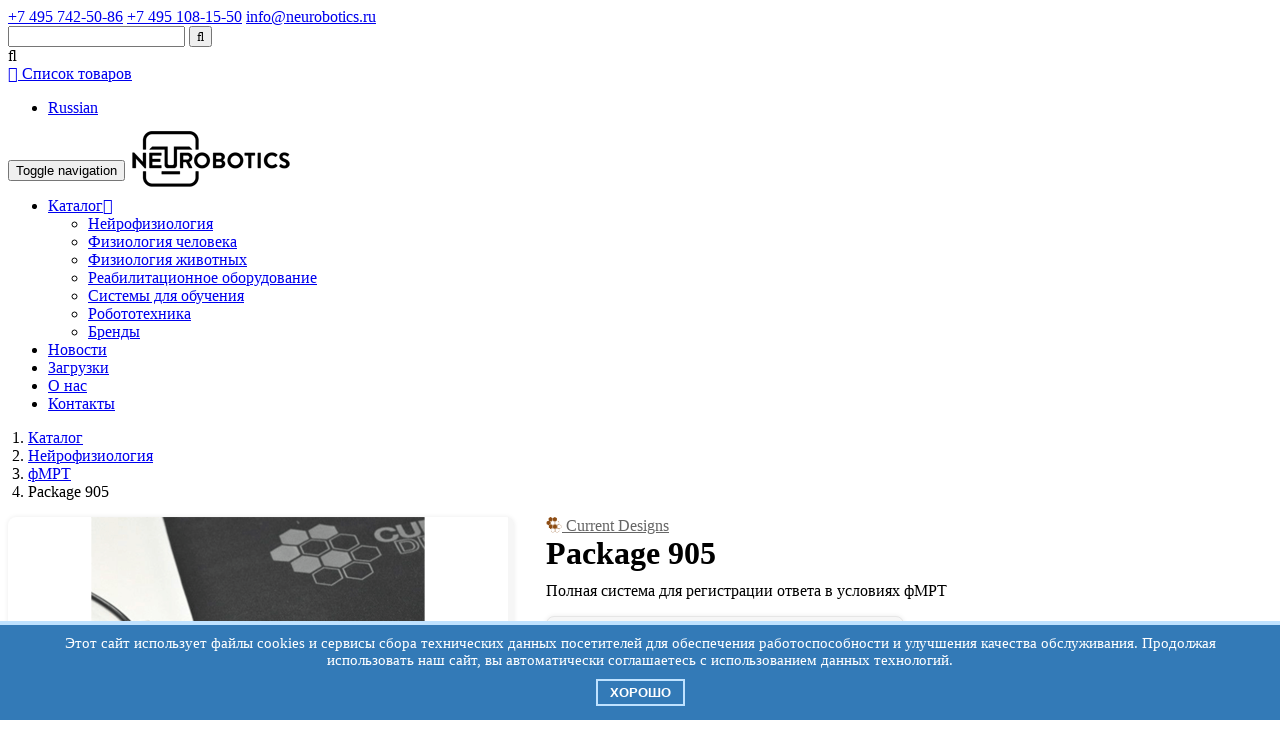

--- FILE ---
content_type: text/html; charset=UTF-8
request_url: https://neurobotics.ru/catalog/neurophysiology/fmrt/package-905/
body_size: 7259
content:
<!DOCTYPE html>
<html lang="ru">

<head>
    <base href="https://neurobotics.ru/"></base>
    <meta charset="utf-8">
    <meta name="viewport" content="width=device-width, initial-scale=1.0">
    <meta name="description" content="Полная система для регистрации ответа в условиях фМРТ">
	<meta name="keywords" content="">
    <meta name="author" content="">
    <title>Нейроботикс - Package 905</title>

	<link href="/assets/theme/css/bootstrap.min.css?v=2.11" rel="stylesheet">
	<link href="/assets/theme/css/main.css?v=1.1.11" rel="stylesheet">
	<link href="/assets/theme/css/font-awesome.min.css" rel="stylesheet">
	<link href="/assets/theme/css/animate.min.css" rel="stylesheet">
	<link href="/assets/theme/css/owl.carousel.css" rel="stylesheet">
	<link href="/assets/theme/css/owl.theme.default.min.css" rel="stylesheet">
	<link href="/assets/theme/css/jquery.fancybox.min.css" rel="stylesheet">

	
    <!--[if lt IE 9]>
    <script src="/assets/theme/js/html5shiv.js"></script>
    <script src="/assets/theme/js/respond.min.js"></script>
    <![endif]-->
    <link rel="apple-touch-icon" sizes="180x180" href="/apple-touch-icon.png">
	<link rel="icon" type="image/png" sizes="32x32" href="/favicon-32x32.png">
	<link rel="icon" type="image/png" sizes="16x16" href="/favicon-16x16.png">
	<link rel="manifest" href="/site.webmanifest">
	<link rel="mask-icon" href="/safari-pinned-tab.svg" color="#5bbad5">
	
	<meta name="msapplication-TileColor" content="#da532c">
	<meta name="theme-color" content="#ffffff">
	<meta property="og:image" content="https://neurobotics.ru/"/>
	<meta property="og:description" content="Полная система для регистрации ответа в условиях фМРТ"/>
	<meta property="og:title" content="Package 905"/>

	<script src="https://neurobotics.ru/js/jquery-3.5.1.min.js"></script>
	<script src="/assets/theme/js/bootstrap.min.js"></script>
	<script src="/assets/theme/js/owl.carousel.min.js"></script>
	<script src="/assets/theme/js/mousescroll.js"></script>
	<script src="/assets/theme/js/jquery.isotope.min.js"></script>
	<script src="/assets/theme/js/wow.min.js"></script>
	<script src="/assets/theme/js/jquery.maskedinput.min.js"></script>
	<script src="https://neurobotics.ru/js/jquery.fancybox.min.js"></script>
	<script src="https://neurobotics.ru/nt/jquery.typography.js/jquery.typography-0.2.js"></script>

</head>

<body id="home" class="homepage" data-lang="web">

<!-- Yandex.Metrika counter -->
<script type="text/javascript" >
   (function(m,e,t,r,i,k,a){m[i]=m[i]||function(){(m[i].a=m[i].a||[]).push(arguments)};
   m[i].l=1*new Date();k=e.createElement(t),a=e.getElementsByTagName(t)[0],k.async=1,k.src=r,a.parentNode.insertBefore(k,a)})
   (window, document, "script", "https://mc.yandex.ru/metrika/tag.js", "ym");

   ym(157458, "init", {
        id:157458,
        clickmap:true,
        trackLinks:true,
        accurateTrackBounce:true,
        webvisor:true
   });
</script>
<noscript><div><img src="https://mc.yandex.ru/watch/157458" style="position:absolute; left:-9999px;" alt="" /></div></noscript>
<!-- /Yandex.Metrika counter -->

<div class="container">
<header id="header">
    <nav id="main-menu" class="navbar navbar-default navbar-fixed-top" role="banner">
        <div class="top-info">
		  <div class="slide">
            <div class="container">
                <a rel="nofollow" href="tel:+74957425086">+7 495 742-50-86</a>
                <a rel="nofollow" href="tel:+74951081550">+7 495 108-15-50</a>
                <a rel="nofollow" href="mailto:info@neurobotics.ru" class="email">info@neurobotics.ru</a>
				<form role="search" class="sisea-search-form" action="rezultatyi-poiska/" method="get">
    <input type="text" class="search-field" name="search" id="search" value="" />
    <input type="hidden" name="id" value="30" /> 
    <button type="submit" class="search-button"><i class="fa fa-search"></i></button>
	<div class="open-search" title="Поиск"><i class="fa fa-search"></i></div> 
</form>
				<a href="/basket" class="top-basket"><i class="fa fa-shopping-cart"></i> Список товаров <span id="basketCount"></span></a>
				<ul class="lang">
					<li class="active">
    <a href="https://neurobotics.ru/catalog/neurophysiology/fmrt/package-905/" class="ru">
        Russian
    </a>
</li>
				</ul>
            </div>
		  </div>
        </div>
        <div class="container top-menu">
		   <div class="slide">
            <div class="navbar-header">
                <button type="button" class="navbar-toggle" data-toggle="collapse" data-target=".navbar-collapse">
                    <span class="sr-only">Toggle navigation</span>
                    <span class="icon-bar"></span>
                    <span class="icon-bar"></span>
                    <span class="icon-bar"></span>
                </button>

			<a class="navbar-brand" href="/"><img src="/assets/theme/images/logo.png" alt="logo" style="margin-top: -5px; margin-bottom: -14px"></a>

            </div>

            <div class="collapse navbar-collapse navbar-right">
                <ul class="nav navbar-nav"><li class="first active dropdown"><a href="catalog/">Каталог<i class="fa fa-caret-down"></i></a><ul><li class="first active"><a href="catalog/neurophysiology/" >Нейрофизиология</a></li><li><a href="catalog/physiology/" >Физиология человека</a></li><li><a href="catalog/fiziologiya-zhivotnyix/" >Физиология животных</a></li><li><a href="catalog/reabilitaczionnoe-oborudovanie/" >Реабилитационное оборудование</a></li><li><a href="catalog/sistemyi-obucheniya-studentov-i-shkolnikov-po-profilyu-biologiya/" >Системы для обучения</a></li><li><a href="catalog/robotics/" >Робототехника</a></li><li class="last"><a href="catalog/brands/" >Бренды</a></li></ul></li><li><a href="news/" >Новости</a></li><li><a href="downloads/" >Загрузки</a></li><li><a href="synopsis/" >О нас</a></li><li class="last"><a href="contacts/" >Контакты</a></li></ul>
            </div>
			</div>
        </div>
    </nav>
</header>
<section class="breadcrumbs" style="margin-bottom: 16px;">
	<div class="container slide">
		<!--<ul class="B_crumbBox"><li class="B_firstCrumb" itemscope="itemscope" itemtype="http://data-vocabulary.org/Breadcrumb"><a class="B_homeCrumb" itemprop="url" rel="Home" href="/"><span itemprop="title">Главная</span></a></li>
 / <li itemscope="itemscope" class="B_crumb" itemtype="http://data-vocabulary.org/Breadcrumb"><a class="B_crumb" itemprop="url" rel="Каталог" href="catalog/"><span itemprop="title">Каталог</span></a></li>
 / <li itemscope="itemscope" class="B_crumb" itemtype="http://data-vocabulary.org/Breadcrumb"><a class="B_crumb" itemprop="url" rel="Нейрофизиология" href="catalog/neurophysiology/"><span itemprop="title">Нейрофизиология</span></a></li>
 / <li itemscope="itemscope" class="B_crumb" itemtype="http://data-vocabulary.org/Breadcrumb"><a class="B_crumb" itemprop="url" rel="фМРТ" href="catalog/neurophysiology/fmrt/"><span itemprop="title">фМРТ</span></a></li>
 / <li class="B_lastCrumb" itemscope="itemscope" itemtype="http://data-vocabulary.org/Breadcrumb"><li itemscope="itemscope" class="B_currentCrumb" itemtype="http://data-vocabulary.org/Breadcrumb">Package 905</li></li>
</ul> -->


			<ol class="breadcrumb"><li class="breadcrumb-item"><a href="catalog/">Каталог</a></li>
<li class="breadcrumb-item"><a href="catalog/neurophysiology/">Нейрофизиология</a></li>
<li class="breadcrumb-item"><a href="catalog/neurophysiology/fmrt/">фМРТ</a></li>
<li class="active">Package 905</li></ol>


	</div>
</section>


<style>
	.prod-grid {
	  display: table;
	  width: 100%;
	}

	.prod-grid .r { display: table-row; }
	
	.prod-grid .c { display: table-cell; padding-right: 16px; padding-bottom: 16px; vertical-align: top }
	
	.prod-grid .r .c:last-child { padding-right: 0; }	

	.prod-grid .col1 { width: 10%; }
	.prod-grid .col2 { width: 20%; }
	.prod-grid .col3 { width: 30%; }
	.prod-grid .col4 { width: 40%; }
	.prod-grid .col5 { width: 50%; }

	.prod-grid .col6 { width: 60%; }
	.prod-grid .col7 { width: 70%; }
	.prod-grid .col8 { width: 80%; }
	.prod-grid .col9 { width: 90%; }
	.prod-grid .col10 { width: 90%; }
	

	.prod-grid .col25 { width: 25%; min-width: 25vw; }
	.prod-grid .col75 { width: 75%; padding-left: 1em; }

	.imggal {

	}

	.imggal .item {
		display: inline-block;
		width: 100%;
		background: #F6F6F6;
		border-radius: 8px;
		overflow: hidden;
		box-shadow: 0 0 5px rgba(0, 0, 0, 0.08); 
		margin-right: 6px;
	}

	.product-panel {
		display: block;
		background: #F6F6F6;
		padding: 20px;
		box-shadow: 0 0 5px rgba(0, 0, 0, 0.08); 
		border-radius: 8px;
		border: 1px solid #E6E6E6;
		width: fit-content;
	}

	@media (max-width: 768px)
	{
	  .prod-grid .r,
	  .prod-grid .c {
		display: block;
		width: auto;
		padding-left: 0;
	  }

	  .prod-grid .c {
	  	padding-right: 0;
	  }

	  .imggal .item {
		max-width: 150px;
	  }
	}
	
	
</style>


<div class="container slide">
	<div class="prod-grid">
		<div class="r">
			<div class="c col25">
				<div class="imggal desktop">
				<a href="/assets/theme/images/products/pkg905.png" class="item" data-fancybox="images" data-caption="Package 905">
					<img src="/assets/image-cache/theme/images/products/pkg905.011160be.png" alt="Package 905">
				</a>
				
				</div>
			</div>
			<div class="c col75">

				<div>
					
					<a href="catalog/brands/current-designs/" style="line-height: 1.1em; display: inline-block; color: #666">
<img src="assets/theme/images/products/CurrentDesign/CurrentDesigns-icon.png" style="width: 16px; height: 16px; vertical-align: text-top"/>&nbsp;Current Designs
</a>
					
				</div>
				<h1 style="margin-top: 0px; margin-bottom: 10px;">
					
					Package 905
				</h1>
				<p class="product-annotation" style="margin-bottom: 0.25em; margin-top: 0.15em">Полная система для регистрации ответа в условиях фМРТ</p>
				

				<div class="product-panel" style="margin-top: 1em; margin-bottom: 1em; ">
				<div class="product-count" style="display: block; margin-top: 0.5em;">

					<div class="product-price" style="line-height: 32px; display: block; font-size: 24px; margin-bottom: 0.5em">
						Цена по запросу
					</div>					
				</div>

				<div style="display: none">
						<div class="minus" onclick="minus(this)" ><i class="fa fa-minus"></i></div>
						<input type="text" onkeyup="return proverka(this);" onchange="return proverka(this);" value="1">
						<div class="plus" onclick="plus(this)"><i class="fa fa-plus"></i></div>
					</div>
					<button data-id="https://neurobotics.ru/catalog/neurophysiology/fmrt/package-905/" data-name="Package 905" onclick="yaCounter157458.reachGoal('PUSHREQUESTBUTTONPRODUCT'); return true;" class="btn btn-primary to-cart" style="margin-left: 0">В заказ</button>
					<a href="/basket" class="btn outlined add-to-cart go-to-cart">В списке товаров</a>

				<a href="/basket" class="btn in-cart outlined" style="margin-left: 0">В списке запросов</a>
				</div>


				<div class="imggal mobile" style="margin-bottom: 0.5em;">
				<a href="/assets/theme/images/products/pkg905.png" class="item" data-fancybox="images" data-caption="Package 905">
					<img src="/assets/image-cache/theme/images/products/pkg905.011160be.png" alt="Package 905">
				</a>
				
				</div>


				<div>
				  <div></div>
				  
				  
				  <div></div>
				  
				  <div>
				  	
    <style>
        .faq-section-default {
            padding: 20px 0;
        }

        .faq-section-title-default {
            border-bottom: 1px solid #e2e3e5;
            font-size: 1.75rem;
            margin-bottom: .5rem;
            font-weight: 500;
            line-height: 1.2;
            padding-bottom: 5px;
        }

        .faq-question-default {
            font-size: 1rem;
            line-height: 1.2;
            font-weight: bold;
            cursor: pointer;
            padding: 15px 15px 15px 17px;
            transition: all 0.5s ease;
            position: relative;
        }

        .faq-item-default.active .faq-question-default {
            background-color: #85dafb;
        }

        .faq-question-default:hover {
            color: #2a95be;
        }

        .faq-question-opener-default {
            color: #2a95be;
            margin-right: 10px;
            transition: all 0.5s ease;
            position: absolute;
            left: 0;
            top: 16px;
        }

        .faq-question-opener-default.active {
            transform: rotate(90deg);
        }

        .faq-answer-default {
            display: none;
            padding: 0 17px;
        }

        .faq-answer-default ul, ol {
            padding-left: 20px;
        }
    </style>

    <script>
        function showAnswerDefault(elem) {
            $(elem).next().slideToggle();
            $(elem).find('.faq-question-opener-default').toggleClass('active');
        }
    </script>
					</div>
				</div>

				
				
			</div>
		</div>
		<!--
		
		 -->
	</div>
	<div class="overlay">
		<div class="container">
			<i class="fa fa-times-circle close"></i>
			<div class="row product-head">
    		<div class="col-sm-4 col-xs-12 product-image">
					<a href="/assets/theme/images/products/pkg905.png" data-fancybox="images" data-caption="Package 905">
						<img src="/assets/theme/images/products/pkg905.png" alt="Package 905">
					</a>
				</div>
				<div class="col-sm-8 col-xs-12 product-info">
					<h2 class="product-title">Package 905</h2>
					<p class="product-annotation alert alert-success">Товар успешно добавлен в список запросов</p>
					<a href="/basket" class="btn btn-primary btn-lg">К списку запросов</a> <a href="/catalog" class="btn btn-primary btn-lg">В каталог</a>
				</div>
			</div>
		</div>
	</div>	

<div class="container slide">
<div style="width: fit-content; margin: 0 auto;">
	<br/><br/>
	<p><span style="text-decoration: underline;">Система включает в себя:</span></p>
<p>-Электронный интерфейс 905</p>
<p>-12-пучковый оптоволоконный кабель (3 вида длины, на Ваш выбор)</p>
<p>-5-кнопочная панель (вид панели- на Ваш выбор)</p>
<p>-USB-кабель</p>
<p> </p>
<p><span class="tlid-translation translation" lang="ru"><span title="">FIU-905, обладает многими расширенными функциями нового интерфейса 932, включая:</span><br /><br /> -<span title="">Тонкий корпус, более компактные разъемы, функции разделения между соединениями и пользовательские функции</span><br /> -<span title="">Возможность обновления встроенного ПО: новые режимы могут быть легко установлены пользователем</span><br /> -<span title="">Автокалибровка оптического усиления</span><br /> -<span title="">Оптический и BNC Trigger-In<br /></span></span></p>
</div>
</div>

<br/>
<br/>

</div>

<style>
.social-networks-logos a {
	opacity: 0.86
}

.social-networks-logos a:hover {
	opacity: 1;
	transition: all 0.5s
}
  .social-networks-logos a img {
	width: 32px;
	height: 32px;
	object-fit: contain;
	filter: invert(1)
  }

  #footer .nowrap a {
	white-space: nowrap
  }
</style>

<footer id="footer">
    <div class="container slide">
        <div class="row footer-row">
			<div class="col-sm-3 col-md-3 col-lg-3 footer-logo">
				<a href="/">
				
			  		<a href="/">
						<img src="/assets/theme/images/logo-white.png" alt="Нейроботикс">
					</a>
				
				</a>
				<br><br>	
				<p class="address" style="line-height: 1.1em">					
				
				
				<desktop>
					<a href="https://yandex.ru/maps/-/CCUQZRvW1D" target="_blank">
					124498, Москва, Зеленоград, <br/>проезд 4922, д.4, стр.2, офис 477</a>
				</desktop>
				</p>
				<p><a href="mailto:info@neurobotics.ru" class="email">info@neurobotics.ru</a></p>
				<p style="margin: 0"><a rel="nofollow" href="tel:+74957425086">+7 495 742-50-86</a></p>
				<p style="margin: 0"><a rel="nofollow" href="tel:+74957425086">+7 495 108-15-50</a></p>
				<p style="margin: 0"><a href="tel:+79856800336">+7 985 680-03-36</a>
			<a href="https://t.me/runeurobotics"><img src="/assets/images/icons/telegram-blue.svg" width="24" height="24" valign="middle"></a>
			<a href="https://api.whatsapp.com/send?phone=+79856800336"><img src="/assets/images/icons/whatsapp-green.svg" width="24" height="24" valign="middle"></a>
			</p>
			</div>
			<br>
			<div class="col-sm-2 col-md-2 col-lg-2 nowrap">
				<ul class="col-md-1"><li class="first"><a href="news/" >Новости</a></li><li class="last"><a href="contacts/" >Контакты</a></li></ul>
			</div>
			<div class="col-sm-2 col-md-2 col-lg-2 nowrap">
			  	<ul class="col-md-1"><li class="first active"><a href="catalog/" >Каталог</a></li><li><a href="downloads/" >Загрузки</a></li><li class="last"><a href="sitemap/" >Карта&nbsp;сайта</a></li></ul>
			</div>
			<div class="col-sm-2 col-md-2 col-lg-2 nowrap">
				
			</div>
			<div class="col-sm-3 col-md-3 col-lg-3 footer-info">

			<span class="social-networks">Наши соц. сети и медиа </span>
			<div class="social-networks-logos">
<a href="https://vk.com/runeurobotics"><img src="/assets/images/icons/vk.svg"></a>
<a href="https://teletype.in/@neurobotics"><img src="/assets/images/icons/teletype-plate.svg"></a>
<a href="https://t.me/neurobotics"><img src="/assets/images/icons/telegram.svg"></a>
<a href="https://github.com/neurobotics"><img src="/assets/images/icons/github.svg"></a>
<a href="https://zen.yandex.ru/id/62251aeb998585396bdaa6d3"><img src="/assets/images/icons/zen-min.svg"></a>
<a href="https://rutube.ru/channel/25014775/"><img src="/assets/images/icons/rutube-plate.svg"></a>
<a href="https://youtube.com/c/neuroboticsru"><img src="/assets/images/icons/youtube.svg"></a>
</div>
				<br>
				<span class="our-sites-text">Наши сайты </span>
				<div class="our-sites">

				  <a href="https://neuroplay.ru/" target="_blank"><img src="/assets/theme/images/ico/neuroplay.png" title="NeuroPlay - революционный нейроинтерфейс | revolutionary neurointerface"></a> 
				  <a href="https://memotest.pro/" target="_blank"><img src="/assets/theme/images/ico/memotest.png" title="Memotest - облачная платформа профессионального когнитивного психофизиологического мультимодального тестирования"></a> 
				  <a href="https://braincomputer.io/" target="_blank"><img src="https://braincomputer.io/assets/img/logo.png" title="braincomputer.io - тренинги с биологической обратной связью (БОС) и когнитивные тесты | biofeedback trainings and cognitive tests"></a> 
				  <a href="https://rat-house.ru/" target="_blank"><img src="/assets/theme/images/ico/shelter.png" title="rat-house.ru - оборудование для исследования физиологии животных | Animal physiology research equipment"></a> 
				  <a href="https://neuroassist.tech/" target="_blank"><img src="/assets/theme/images/ico/neuroassist.png" title="Нейроассистивные технологии | Neuroassistive technologies"></a> 
				  <a href="https://eye-track.ru/" target="_blank"><img src="/assets/theme/images/ico/eye-track.png" title="Трекинг глаз | Eye tracking"></a> 
				  <a href="https://emodetect.ru" target="_blank"><img src="/assets/theme/images/ico/emodetect.png" title="ЭмоДетект | EmoDetect"></a>
<a href="https://xorde.org" target="_blank"><img src="https://xorde.org/favicon-16x16.png" title="xoRDE - операционная среда разработки роботов | robot development environment"></a>
<a href="https://dpsight.ru" target="_blank"><img src="/assets/images/icons/dpsight.png" title="DPSight - AI Трекинг Глаз"></a>

				</div>
			</div>
			<div class="col-sm-12" style="color: #999">
			<br/>
                &copy;2004&mdash;2026 Нейроботикс
            </div>

        </div>
    </div>
</footer>
<script src="/assets/theme/js/main.js?v=1.0"></script>
<script>
$(function(){
  $("#phone").mask("999-99-99", {placeholder: " " });

  $('a, p, span').typography()
});
</script>

<div class="cookie_notice">
			Этот сайт использует файлы cookies и сервисы сбора технических данных посетителей для обеспечения работоспособности и улучшения качества обслуживания. Продолжая использовать наш сайт, вы автоматически соглашаетесь с использованием данных технологий.
			<div>
		<button class="cookie_btn" id="cookie_close">
							Хорошо
						</button>
	</div>
</div>

<style>
	.cookie_notice {
	display: none;
	position: fixed;
	z-index: 9999999;
	bottom: 0;
	left: 0;
	right: 0;
	text-align: center;
	font-size: 15px;
	color: #FFF;
	background: #337AB7;
	padding: 10px 20px; 
	border-top: 4px solid #BFE2FF;
	}
	.cookie_btn {
	display: inline-block;
	margin: 10px 6px 4px 6px;
	text-decoration: none;
	position: relative;
	font-size: 13px;
	padding: 4px 12px;
	color: #FFF;
	font-weight: bold;
	text-transform: uppercase; 
	background: #337AB7;
	border: 2px solid #BFE2FF;
	}
	.cookie_btn:hover {
	color: #FFF;
	}
	.cookie_btn:after,
	.cookie_btn:before {
	position: absolute;
	height: 2px;
	left: 50%;
	background: #FFF;
	bottom: -6px;
	content: '';
	transition: all 280ms ease-in-out;
	width: 0;
	}
	.cookie_btn:before {
	top: -6px;
	}
	.cookie_btn:hover:after,
	.cookie_btn:hover:before {
	width: 100%;
	left: 0;
	}
</style>

<script>
	document.addEventListener("DOMContentLoaded", function () {
		const coo = function (name) {
			const matches = document.cookie.match(new RegExp("(?:^|; )" + name.replace(/([\.$?*|{}\(\)\[\]\\\/\+^])/g, '\\$1') + "=([^;]*)"))
			return matches ? decodeURIComponent(matches[1]) : undefined
		}
		
		const userActive = coo('user_active')
		const cookiewin = document.getElementsByClassName('cookie_notice')[0]
		const isQtBrowser = window.navigator.userAgent.indexOf('QtWebEngine') > 0
		
		if (!isQtBrowser && userActive != 'yes') {
			cookiewin.style.display='block'
			document.getElementById('cookie_close').addEventListener('click', () => {
				cookiewin.style.display='none'
				document.cookie = 'user_active=yes; path=/; max-age=' + (365 * 24 * 60 * 60)				 
			})
		}
	})
</script>

</body>
</html>

--- FILE ---
content_type: image/svg+xml
request_url: https://neurobotics.ru/assets/images/icons/whatsapp-green.svg
body_size: 1030
content:
<svg xmlns="http://www.w3.org/2000/svg" width="24" height="24" xmlns:v="https://vecta.io/nano" fill="#59d066"><path d="M12.04 2a9.93 9.93 0 0 0-9.91 9.91 9.94 9.94 0 0 0 1.32 4.95L2.05 22l5.25-1.38c1.45.79 3.08 1.21 4.74 1.21a9.93 9.93 0 0 0 9.91-9.91c0-2.65-1.03-5.14-2.9-7.01C17.18 3.03 14.69 2 12.04 2m.01 1.67a8.17 8.17 0 0 1 5.82 2.42c1.55 1.56 2.41 3.63 2.41 5.83 0 4.54-3.7 8.23-8.24 8.23-1.48 0-2.93-.39-4.19-1.15l-.3-.17-3.12.82.83-3.04-.2-.32C4.24 15 3.8 13.47 3.8 11.91c.01-4.54 3.7-8.24 8.25-8.24M8.53 7.33c-.16 0-.43.06-.66.31-.22.25-.87.86-.87 2.07 0 1.22.89 2.39 1 2.56.14.17 1.76 2.67 4.25 3.73a10.8 10.8 0 0 0 1.41.53c.59.19 1.13.16 1.56.1.48-.07 1.46-.6 1.67-1.18s.21-1.07.15-1.18c-.07-.1-.23-.16-.48-.27-.25-.14-1.47-.74-1.69-.82-.23-.08-.37-.12-.56.12-.16.25-.64.81-.78.97-.15.17-.29.19-.53.07-.26-.13-1.06-.39-2-1.23-.74-.66-1.23-1.47-1.38-1.72-.12-.24-.01-.39.11-.5.11-.11.27-.29.37-.44.13-.14.17-.25.25-.41.08-.17.04-.31-.02-.43-.06-.11-.56-1.35-.77-1.84-.2-.48-.4-.42-.56-.43-.14 0-.3-.01-.47-.01z"/></svg>

--- FILE ---
content_type: image/svg+xml
request_url: https://neurobotics.ru/assets/images/icons/teletype-plate.svg
body_size: 3355
content:
<?xml version="1.0" encoding="utf-8"?>
<!-- Generator: Adobe Illustrator 24.3.0, SVG Export Plug-In . SVG Version: 6.00 Build 0)  -->
<svg version="1.1" id="Слой_1" xmlns="http://www.w3.org/2000/svg" xmlns:xlink="http://www.w3.org/1999/xlink" x="0px" y="0px"
	 viewBox="0 0 448 512" style="enable-background:new 0 0 448 512;" xml:space="preserve">
<g>
	<path d="M177.6,240c-3.6,0-6.4,1-8.5,3.1c-2,2-3.3,5-3.8,9c0,0,23.6,0,23.6,0C188.3,244.1,184.5,240,177.6,240z"/>
	<path d="M96,240c-3.6,0-6.4,1-8.5,3.1c-2,2-3.3,5-3.8,9h23.6C106.6,244.1,102.8,240,96,240z"/>
	<path d="M331.9,241.1c-4.2,0-7.3,1.4-9.5,4.3c-2.1,2.9-3.2,6.4-3.2,10.6c0,4.2,1.1,7.8,3.2,10.7c2.2,2.9,5.4,4.3,9.5,4.3
		c4.2,0,7.3-1.4,9.4-4.3c2.2-2.9,3.3-6.5,3.3-10.7c0-4.2-1.1-7.7-3.3-10.6C339.2,242.6,336,241.1,331.9,241.1z"/>
	<path d="M391.4,240c-3.6,0-6.4,1-8.5,3.1c-2,2-3.3,5-3.8,9c0,0,23.6,0,23.6,0C402,244.1,398.2,240,391.4,240z"/>
	<path d="M416.5,63.5C385,32,334.3,32,233,32H215C113.7,32,63,32,31.5,63.5C0,95,0,145.7,0,247V265C0,366.3,0,417,31.5,448.5
		C63,480,113.7,480,215,480H233c101.4,0,152.1,0,183.5-31.5C448,417,448,366.3,448,265V247C448,145.7,448,95,416.5,63.5z M66,242
		H54.6v20.9c0,2.3,0.5,4.1,1.4,5.4c0.9,1.2,2.4,1.8,4.5,1.8H66v12.4H52.6c-4.6,0-8.1-1.3-10.7-4c-2.5-2.8-3.7-6.6-3.7-11.5v-25H29
		v-12.4h23.4v-2.3c-9.4,0-14.2-3.5-14.2-10.4v-1.1h16.4v13.8H66V242z M123.4,260.1H83.7c1.1,8,5.2,12.1,12.5,12.1
		c2.5,0,4.7-0.5,6.5-1.5c1.8-1.1,3.1-2.4,3.7-4h16.3c-2.4,5.6-6,9.9-10.7,12.9c-4.7,3-10,4.4-16,4.4c-5.6,0-10.5-1.3-14.7-3.8
		s-7.5-5.9-9.8-10.2c-2.3-4.3-3.5-9-3.5-14.2c0-5.2,1.1-9.9,3.2-14.2c2.1-4.2,5.3-7.6,9.5-10S90,228,96,228c5.9,0,10.9,1.3,15,3.8
		c4.2,2.5,7.3,5.8,9.4,10c2.1,4.2,3.2,9,3.2,14.2C123.6,257.4,123.5,258.8,123.4,260.1z M144.8,282.5h-16.5v-74h16.5V282.5z
		 M205,260.1h-39.7c1.1,8,5.2,12.1,12.5,12.1c2.5,0,4.7-0.5,6.5-1.5c1.8-1.1,3.1-2.4,3.7-4h16.3c-2.4,5.6-6,9.9-10.7,12.9
		c-4.7,3-10,4.4-16,4.4c-5.6,0-10.5-1.3-14.7-3.8c-4.2-2.5-7.5-5.9-9.8-10.2c-2.3-4.3-3.5-9-3.5-14.2c0-5.2,1.1-9.9,3.2-14.2
		c2.1-4.2,5.3-7.6,9.5-10c4.2-2.5,9.3-3.7,15.3-3.7c5.9,0,10.9,1.3,15,3.8c4.2,2.5,7.3,5.8,9.4,10c2.1,4.2,3.2,9,3.2,14.2
		C205.3,257.4,205.2,258.8,205,260.1z M277.7,287.6c-1.7,4.4-3.3,7.8-5,10c-1.6,2.3-3.6,4-6.2,5.1c-2.5,1.1-6.1,1.6-10.6,1.6H248
		v-11.5h5.3c2.3,0,4.1-0.5,5.4-1.5c1.3-0.9,2.5-2.9,3.4-5.8l1-3.1l-19.7-52.4V242h-11.4v20.9c0,2.3,0.5,4.1,1.4,5.4
		c0.9,1.2,2.4,1.8,4.5,1.8h5.5v12.4h-13.4c-4.6,0-8.1-1.3-10.7-4c-2.5-2.8-3.7-6.6-3.7-11.5v-25h-9.2v-12.4h23.4v-2.3
		c-9.4,0-14.2-3.5-14.2-10.4v-1.1h16.4v13.8h11.2h0.2h16.8l6.8,20.9c2.2,7,3.3,14.3,3.3,21.7h2.5c0-7.4,1.1-14.7,3.3-21.7l6.9-20.9
		h16.9L277.7,287.6z M358.4,270.2c-1.8,4.3-4.5,7.7-8,10.2c-3.5,2.4-7.5,3.6-12.1,3.6c-4.2,0-7.9-1-10.9-3.1c-3-2.1-5.1-4.9-6.3-8.4
		h-1.9v31.8h-16v-74.8h8.4l5.2,13.9h1.9c1-4.6,3.2-8.3,6.8-11c3.5-2.8,7.7-4.2,12.6-4.2c4.5,0,8.5,1.2,12.1,3.6s6.3,5.7,8.3,9.9
		c2,4.2,3,8.8,3,14C361.3,261.1,360.3,265.9,358.4,270.2z M418.8,260.1h-39.7c1.1,8,5.2,12.1,12.5,12.1c2.5,0,4.7-0.5,6.5-1.5
		c1.8-1.1,3.1-2.4,3.7-4H418c-2.4,5.6-6,9.9-10.7,12.9c-4.7,3-10,4.4-16,4.4c-5.6,0-10.5-1.3-14.7-3.8c-4.2-2.5-7.5-5.9-9.8-10.2
		c-2.3-4.3-3.5-9-3.5-14.2c0-5.2,1.1-9.9,3.2-14.2c2.1-4.2,5.3-7.6,9.5-10c4.2-2.5,9.3-3.7,15.3-3.7c5.9,0,10.9,1.3,15,3.8
		c4.2,2.5,7.3,5.8,9.4,10c2.1,4.2,3.2,9,3.2,14.2C419,257.4,419,258.8,418.8,260.1z"/>
</g>
</svg>


--- FILE ---
content_type: image/svg+xml
request_url: https://neurobotics.ru/assets/images/icons/rutube-plate.svg
body_size: 1300
content:
<svg xmlns="http://www.w3.org/2000/svg" viewBox="0 0 576 512" xmlns:v="https://vecta.io/nano"><path d="M418.8 262.7h-17.3V278h17c7.9 0 11.4-3.4 11.4-8 0-4.7-4-7.3-11.1-7.3zm8.2-22.2c0-4.9-3.9-7.4-11.1-7.4h-14.4v15.8h14.4c7.2 0 11.1-3.5 11.1-8.4zm122.7-116.4c-6.3-23.7-24.8-42.3-48.3-48.6C458.8 64 288 64 288 64S117.2 64 74.6 75.5c-23.5 6.3-42 24.9-48.3 48.6C14.9 167 14.9 256.4 14.9 256.4s0 89.4 11.4 132.3c6.3 23.6 24.8 41.5 48.3 47.8C117.2 448 288 448 288 448s170.8 0 213.4-11.5c23.5-6.3 42-24.2 48.3-47.8 11.4-42.9 11.4-132.3 11.4-132.3s0-89.4-11.4-132.3zM105.3 293.9v-.1l-14.5-22h-.1-14.6v22H57v-76h33.5c19.1 0 31.9 10.3 31.9 26.8 0 9.9-4.9 18-13 22.8l18.1 26.6h-22.2zm101.2-35.7h0c0 23.6-13.8 36.9-35.9 36.9-21.9 0-35.7-13.3-35.7-36.9v-40.6h19.3v40.9c0 11.7 6.4 18.9 16.4 18.9 10.1 0 16.6-7.2 16.6-18.9v-40.9h19.3v40.6zm80.3-23.6h-.1 0-24.4v59.1h-19v-59.1h-24.4v-16.8h68v16.8zm83.7 23.6h0c0 23.6-13.8 36.9-35.9 36.9-21.9 0-35.7-13.3-35.7-36.9v-40.6h19.3v40.9c0 11.7 6.4 18.9 16.4 18.9 10.1 0 16.6-7.2 16.6-18.9v-40.9h19.3v40.6zm78 14.4c0 12.6-10.2 21.1-27.6 21.1h-38.7v-76h36.3c16.7 0 26.4 7.8 26.4 20.2 0 7.1-4 14.3-10.7 16.7 9.7 2 14.3 9.8 14.3 18h0zm70.5-38.3h-38.8v13.9h34.1v16.1h-34.1v13.2H519v16.4h-58.1v-76H519v16.4zm-428.7 0h-14v20.4h14.1c7.4 0 13-4 13-10.3s-5.8-10.1-13.1-10.1z"/></svg>

--- FILE ---
content_type: application/javascript
request_url: https://neurobotics.ru/nt/jquery.typography.js/jquery.typography-0.2.js
body_size: 3452
content:

function typographyText(text, smallWordLength)
{
	if (text == "") return "";
	
	var startsWithSpace = text.substr(0,1) == " ";
	
	//text = text.trim();
	
	if (typeof(smallWordLength) === 'undefined') 
	{
		smallWordLength = 3;
	}
	smallWordLength = parseInt(smallWordLength);
	if (smallWordLength < 1) smallWordLength = 1;
	
	
	var words = text.split(' ');
	//console.log("SRC", text, words);
	var wordsLength = words.length;
	var result = "";

	for (var i = 0; i<wordsLength; i++)
	{		
		var w = words[i];	
		
		if (w == "") continue;	
		
		result += w;
		//console.log("WORD", w);
		if (i < wordsLength - 1)
		{
			if (w == '-' && i > 0)
			{
				result = result.substr(0, result.length - 2) + "&nbsp;&mdash; ";
			}
			else 
			{
				if (w.length <= smallWordLength && w != '&raquo;')
				{
					//console.log("NBSP for", w);
					result += '&nbsp;';
				}
				else
				{
					result += " ";
				}
			}
		}
	}
	result.replaceAll(' &nbsp;&mdash;', '&nbsp;&mdash;').replaceAll(' &nbsp;-', '&nbsp;-').replaceAll('  —', ' —')
	return (startsWithSpace ? " " : "") +result;
}

String.prototype.replaceAll = function(search, replacement) {
    var target = this;
    return target.split(search).join(replacement);
};

function typograph(html, smallWordLength, minifySpaces, russianQuotes, dash)
{
	//console.log(html);
	
	html = html.replaceAll("&nbsp;", " ");
	html = html.replaceAll("\n", ' ');
	
	if (minifySpaces)
	{
		while(html.indexOf('  ') >= 0)
		{
			html = html.replaceAll('  ', ' ');
		}
	}		
	
	html = html.replaceAll("«", "&laquo;")
	html = html.replaceAll("»", "&raquo;")
	
	if (!russianQuotes)
	{
		html = html.replaceAll("&laquo;", '"');
		html = html.replaceAll("&raquo;", '"');
	}

	html = html.replaceAll(" &mdash; ", " - ");
	html = html.replaceAll(" — ", " - ");

	/*if (settings.dash)
	{
		//html2 = html.replace(" – ", " &mdash; ");
		
		//if (html2 != html)
		//{
			//console.log("REP", html, html2);
			//html = html2;
		//}
		
		//
		//html = html.replaceAll(" – ", " &mdash; ");
		
		html = html.replace(" - ", " * ");
	}*/
	
	var result = "";
	var tagSplits = html.split("<");
	
	for (var i = 0; i<tagSplits.length; i++)
	{
		var t = tagSplits[i];
		var endPos = t.indexOf(">");
		var isTag = endPos > 0;
		
		if (isTag)
		{
			var tag = t.substr(0, endPos+1);
			var content = t.substr(endPos+1);
		
			//console.log("TAG", tag);
			//console.log("Content", content);		
			result += "<" + tag + typographyText(content, smallWordLength);
		}
		else
		{
			//console.log("TAGLESS", t);	
			result += typographyText(t, smallWordLength);
		}
	}
	
	return result;
}



(function ( $ ) {
 
	 
    $.fn.typography = function( options ) {
 
        // This is the easiest way to have default options.
        var settings = $.extend({
            // These are the defaults.
            minifySpaces: true,
            russianQuotes: true,
			smallWordLength: 3,
			removeLines: true,
			dash: true
        }, options );
 
		//console.log('OPTS', options);
		//console.log('SETS', settings);
 		//console.log("ITEMS", this.length);
		
 
			//var that = this;
			return this.each(function()
			{
				var html = $(this).html().trim();
				
				var result = typograph(html, settings.smallWordLength, settings.minifySpaces, settings.russianQuotes, settings.dash);
				
				// console.log('tg', result);
				
				//var result = typographyText(html);		
										
				$(this).html(result);			
			});
		
 
    };
 
}( jQuery ));